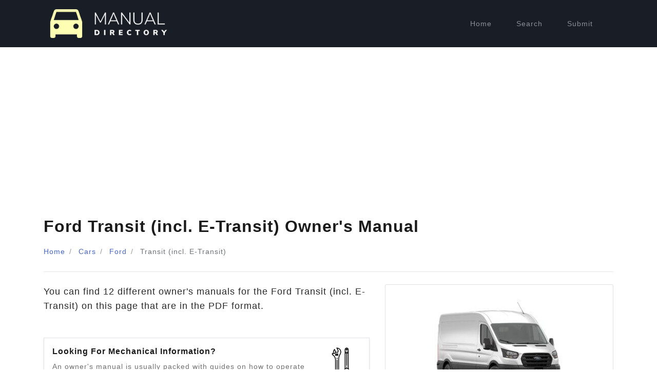

--- FILE ---
content_type: text/html; charset=UTF-8
request_url: https://manual-directory.com/cars/ford/transit/
body_size: 10428
content:
<!DOCTYPE html>
<html lang="en-US">
<head>
	<meta charset="UTF-8">
	<meta name="viewport" content="width=device-width, initial-scale=1, shrink-to-fit=no">
	<link rel="profile" href="https://gmpg.org/xfn/11">
	<meta name='robots' content='index, follow, max-image-preview:large, max-snippet:-1, max-video-preview:-1' />
	<style>img:is([sizes="auto" i], [sizes^="auto," i]) { contain-intrinsic-size: 3000px 1500px }</style>
	
	<!-- This site is optimized with the Yoast SEO plugin v25.6 - https://yoast.com/wordpress/plugins/seo/ -->
	<title>Ford Transit (incl. E-Transit) Owner&#039;s Manual PDF [2015-2024] | Manual Directory</title>
	<meta name="description" content="Download Ford Transit (incl. E-Transit) owner&#039;s manuals free of charge in PDF format for the years 2015 to 2024. View the Ford Transit (incl. E-Transit) manual online, print or download it to keep on your computer." />
	<link rel="canonical" href="https://manual-directory.com/cars/ford/transit/" />
	<meta property="og:locale" content="en_US" />
	<meta property="og:type" content="article" />
	<meta property="og:title" content="Ford Transit (incl. E-Transit) Owner&#039;s Manual PDF [2015-2024] | Manual Directory" />
	<meta property="og:description" content="Download Ford Transit (incl. E-Transit) owner&#039;s manuals free of charge in PDF format for the years 2015 to 2024. View the Ford Transit (incl. E-Transit) manual online, print or download it to keep on your computer." />
	<meta property="og:url" content="https://manual-directory.com/cars/ford/transit/" />
	<meta property="og:site_name" content="Manual Directory" />
	<meta property="article:modified_time" content="2025-03-08T17:23:11+00:00" />
	<meta property="og:image" content="https://manual-directory.com/wp-content/uploads/2019/12/Ford-Transit-Van-trans.jpg" />
	<meta property="og:image:width" content="300" />
	<meta property="og:image:height" content="205" />
	<meta property="og:image:type" content="image/jpeg" />
	<meta name="twitter:card" content="summary_large_image" />
	<meta name="twitter:label1" content="Est. reading time" />
	<meta name="twitter:data1" content="2 minutes" />
	<script type="application/ld+json" class="yoast-schema-graph">{"@context":"https://schema.org","@graph":[{"@type":"WebPage","@id":"https://manual-directory.com/cars/ford/transit/","url":"https://manual-directory.com/cars/ford/transit/","name":"Ford Transit (incl. E-Transit) Owner's Manual - Manual Directory","isPartOf":{"@id":"https://manual-directory.com/#website"},"primaryImageOfPage":{"@id":"https://manual-directory.com/cars/ford/transit/#primaryimage"},"image":{"@id":"https://manual-directory.com/cars/ford/transit/#primaryimage"},"thumbnailUrl":"https://manual-directory.com/wp-content/uploads/2019/12/Ford-Transit-Van-trans.jpg","datePublished":"2019-12-20T08:21:23+00:00","dateModified":"2025-03-08T17:23:11+00:00","breadcrumb":{"@id":"https://manual-directory.com/cars/ford/transit/#breadcrumb"},"inLanguage":"en-US","potentialAction":[{"@type":"ReadAction","target":["https://manual-directory.com/cars/ford/transit/"]}]},{"@type":"ImageObject","inLanguage":"en-US","@id":"https://manual-directory.com/cars/ford/transit/#primaryimage","url":"https://manual-directory.com/wp-content/uploads/2019/12/Ford-Transit-Van-trans.jpg","contentUrl":"https://manual-directory.com/wp-content/uploads/2019/12/Ford-Transit-Van-trans.jpg","width":300,"height":205},{"@type":"BreadcrumbList","@id":"https://manual-directory.com/cars/ford/transit/#breadcrumb","itemListElement":[{"@type":"ListItem","position":1,"name":"Home","item":"https://manual-directory.com/"},{"@type":"ListItem","position":2,"name":"Cars","item":"https://manual-directory.com/cars/"},{"@type":"ListItem","position":3,"name":"Ford","item":"https://manual-directory.com/cars/ford/"},{"@type":"ListItem","position":4,"name":"Transit (incl. E-Transit)"}]},{"@type":"WebSite","@id":"https://manual-directory.com/#website","url":"https://manual-directory.com/","name":"Manual Directory","description":"Download owner manual&#039;s for cars for free in PDF format","publisher":{"@id":"https://manual-directory.com/#organization"},"potentialAction":[{"@type":"SearchAction","target":{"@type":"EntryPoint","urlTemplate":"https://manual-directory.com/?s={search_term_string}"},"query-input":{"@type":"PropertyValueSpecification","valueRequired":true,"valueName":"search_term_string"}}],"inLanguage":"en-US"},{"@type":"Organization","@id":"https://manual-directory.com/#organization","name":"Manual-Directory.com","url":"https://manual-directory.com/","logo":{"@type":"ImageObject","inLanguage":"en-US","@id":"https://manual-directory.com/#/schema/logo/image/","url":"https://manual-directory.com/wp-content/uploads/2020/10/manual-directory-logo-trans-1.png","contentUrl":"https://manual-directory.com/wp-content/uploads/2020/10/manual-directory-logo-trans-1.png","width":320,"height":100,"caption":"Manual-Directory.com"},"image":{"@id":"https://manual-directory.com/#/schema/logo/image/"},"sameAs":["https://www.pinterest.co.uk/manual_directory/"]}]}</script>
	<!-- / Yoast SEO plugin. -->


<link rel="alternate" type="application/rss+xml" title="Manual Directory &raquo; Feed" href="https://manual-directory.com/feed/" />
<link rel="alternate" type="application/rss+xml" title="Manual Directory &raquo; Comments Feed" href="https://manual-directory.com/comments/feed/" />
<link rel="alternate" type="application/rss+xml" title="Manual Directory &raquo; Ford Transit (incl. E-Transit) Comments Feed" href="https://manual-directory.com/cars/ford/transit/feed/" />
<script src="/cdn-cgi/scripts/7d0fa10a/cloudflare-static/rocket-loader.min.js" data-cf-settings="5bcbad156368002af4950f5e-|49"></script><link rel="stylesheet" href="https://manual-directory.com/wp-content/plugins/litespeed-cache/assets/css/litespeed-dummy.css?ver=6.8.2" media="print" onload="this.media='all'"><script src="/cdn-cgi/scripts/7d0fa10a/cloudflare-static/rocket-loader.min.js" data-cf-settings="5bcbad156368002af4950f5e-|49"></script><link rel="preload" href="https://manual-directory.com/wp-content/plugins/litespeed-cache/assets/css/litespeed-dummy.css?ver=6.8.2" as="style" onload="this.onload=null;this.rel='stylesheet'"><noscript><link rel="stylesheet" href="https://manual-directory.com/wp-content/plugins/litespeed-cache/assets/css/litespeed-dummy.css?ver=6.8.2"></noscript><style id='classic-theme-styles-inline-css' type='text/css'>
/*! This file is auto-generated */
.wp-block-button__link{color:#fff;background-color:#32373c;border-radius:9999px;box-shadow:none;text-decoration:none;padding:calc(.667em + 2px) calc(1.333em + 2px);font-size:1.125em}.wp-block-file__button{background:#32373c;color:#fff;text-decoration:none}
</style>
<style id='global-styles-inline-css' type='text/css'>
:root{--wp--preset--aspect-ratio--square: 1;--wp--preset--aspect-ratio--4-3: 4/3;--wp--preset--aspect-ratio--3-4: 3/4;--wp--preset--aspect-ratio--3-2: 3/2;--wp--preset--aspect-ratio--2-3: 2/3;--wp--preset--aspect-ratio--16-9: 16/9;--wp--preset--aspect-ratio--9-16: 9/16;--wp--preset--color--black: #000000;--wp--preset--color--cyan-bluish-gray: #abb8c3;--wp--preset--color--white: #ffffff;--wp--preset--color--pale-pink: #f78da7;--wp--preset--color--vivid-red: #cf2e2e;--wp--preset--color--luminous-vivid-orange: #ff6900;--wp--preset--color--luminous-vivid-amber: #fcb900;--wp--preset--color--light-green-cyan: #7bdcb5;--wp--preset--color--vivid-green-cyan: #00d084;--wp--preset--color--pale-cyan-blue: #8ed1fc;--wp--preset--color--vivid-cyan-blue: #0693e3;--wp--preset--color--vivid-purple: #9b51e0;--wp--preset--gradient--vivid-cyan-blue-to-vivid-purple: linear-gradient(135deg,rgba(6,147,227,1) 0%,rgb(155,81,224) 100%);--wp--preset--gradient--light-green-cyan-to-vivid-green-cyan: linear-gradient(135deg,rgb(122,220,180) 0%,rgb(0,208,130) 100%);--wp--preset--gradient--luminous-vivid-amber-to-luminous-vivid-orange: linear-gradient(135deg,rgba(252,185,0,1) 0%,rgba(255,105,0,1) 100%);--wp--preset--gradient--luminous-vivid-orange-to-vivid-red: linear-gradient(135deg,rgba(255,105,0,1) 0%,rgb(207,46,46) 100%);--wp--preset--gradient--very-light-gray-to-cyan-bluish-gray: linear-gradient(135deg,rgb(238,238,238) 0%,rgb(169,184,195) 100%);--wp--preset--gradient--cool-to-warm-spectrum: linear-gradient(135deg,rgb(74,234,220) 0%,rgb(151,120,209) 20%,rgb(207,42,186) 40%,rgb(238,44,130) 60%,rgb(251,105,98) 80%,rgb(254,248,76) 100%);--wp--preset--gradient--blush-light-purple: linear-gradient(135deg,rgb(255,206,236) 0%,rgb(152,150,240) 100%);--wp--preset--gradient--blush-bordeaux: linear-gradient(135deg,rgb(254,205,165) 0%,rgb(254,45,45) 50%,rgb(107,0,62) 100%);--wp--preset--gradient--luminous-dusk: linear-gradient(135deg,rgb(255,203,112) 0%,rgb(199,81,192) 50%,rgb(65,88,208) 100%);--wp--preset--gradient--pale-ocean: linear-gradient(135deg,rgb(255,245,203) 0%,rgb(182,227,212) 50%,rgb(51,167,181) 100%);--wp--preset--gradient--electric-grass: linear-gradient(135deg,rgb(202,248,128) 0%,rgb(113,206,126) 100%);--wp--preset--gradient--midnight: linear-gradient(135deg,rgb(2,3,129) 0%,rgb(40,116,252) 100%);--wp--preset--font-size--small: 13px;--wp--preset--font-size--medium: 20px;--wp--preset--font-size--large: 36px;--wp--preset--font-size--x-large: 42px;--wp--preset--spacing--20: 0.44rem;--wp--preset--spacing--30: 0.67rem;--wp--preset--spacing--40: 1rem;--wp--preset--spacing--50: 1.5rem;--wp--preset--spacing--60: 2.25rem;--wp--preset--spacing--70: 3.38rem;--wp--preset--spacing--80: 5.06rem;--wp--preset--shadow--natural: 6px 6px 9px rgba(0, 0, 0, 0.2);--wp--preset--shadow--deep: 12px 12px 50px rgba(0, 0, 0, 0.4);--wp--preset--shadow--sharp: 6px 6px 0px rgba(0, 0, 0, 0.2);--wp--preset--shadow--outlined: 6px 6px 0px -3px rgba(255, 255, 255, 1), 6px 6px rgba(0, 0, 0, 1);--wp--preset--shadow--crisp: 6px 6px 0px rgba(0, 0, 0, 1);}:where(.is-layout-flex){gap: 0.5em;}:where(.is-layout-grid){gap: 0.5em;}body .is-layout-flex{display: flex;}.is-layout-flex{flex-wrap: wrap;align-items: center;}.is-layout-flex > :is(*, div){margin: 0;}body .is-layout-grid{display: grid;}.is-layout-grid > :is(*, div){margin: 0;}:where(.wp-block-columns.is-layout-flex){gap: 2em;}:where(.wp-block-columns.is-layout-grid){gap: 2em;}:where(.wp-block-post-template.is-layout-flex){gap: 1.25em;}:where(.wp-block-post-template.is-layout-grid){gap: 1.25em;}.has-black-color{color: var(--wp--preset--color--black) !important;}.has-cyan-bluish-gray-color{color: var(--wp--preset--color--cyan-bluish-gray) !important;}.has-white-color{color: var(--wp--preset--color--white) !important;}.has-pale-pink-color{color: var(--wp--preset--color--pale-pink) !important;}.has-vivid-red-color{color: var(--wp--preset--color--vivid-red) !important;}.has-luminous-vivid-orange-color{color: var(--wp--preset--color--luminous-vivid-orange) !important;}.has-luminous-vivid-amber-color{color: var(--wp--preset--color--luminous-vivid-amber) !important;}.has-light-green-cyan-color{color: var(--wp--preset--color--light-green-cyan) !important;}.has-vivid-green-cyan-color{color: var(--wp--preset--color--vivid-green-cyan) !important;}.has-pale-cyan-blue-color{color: var(--wp--preset--color--pale-cyan-blue) !important;}.has-vivid-cyan-blue-color{color: var(--wp--preset--color--vivid-cyan-blue) !important;}.has-vivid-purple-color{color: var(--wp--preset--color--vivid-purple) !important;}.has-black-background-color{background-color: var(--wp--preset--color--black) !important;}.has-cyan-bluish-gray-background-color{background-color: var(--wp--preset--color--cyan-bluish-gray) !important;}.has-white-background-color{background-color: var(--wp--preset--color--white) !important;}.has-pale-pink-background-color{background-color: var(--wp--preset--color--pale-pink) !important;}.has-vivid-red-background-color{background-color: var(--wp--preset--color--vivid-red) !important;}.has-luminous-vivid-orange-background-color{background-color: var(--wp--preset--color--luminous-vivid-orange) !important;}.has-luminous-vivid-amber-background-color{background-color: var(--wp--preset--color--luminous-vivid-amber) !important;}.has-light-green-cyan-background-color{background-color: var(--wp--preset--color--light-green-cyan) !important;}.has-vivid-green-cyan-background-color{background-color: var(--wp--preset--color--vivid-green-cyan) !important;}.has-pale-cyan-blue-background-color{background-color: var(--wp--preset--color--pale-cyan-blue) !important;}.has-vivid-cyan-blue-background-color{background-color: var(--wp--preset--color--vivid-cyan-blue) !important;}.has-vivid-purple-background-color{background-color: var(--wp--preset--color--vivid-purple) !important;}.has-black-border-color{border-color: var(--wp--preset--color--black) !important;}.has-cyan-bluish-gray-border-color{border-color: var(--wp--preset--color--cyan-bluish-gray) !important;}.has-white-border-color{border-color: var(--wp--preset--color--white) !important;}.has-pale-pink-border-color{border-color: var(--wp--preset--color--pale-pink) !important;}.has-vivid-red-border-color{border-color: var(--wp--preset--color--vivid-red) !important;}.has-luminous-vivid-orange-border-color{border-color: var(--wp--preset--color--luminous-vivid-orange) !important;}.has-luminous-vivid-amber-border-color{border-color: var(--wp--preset--color--luminous-vivid-amber) !important;}.has-light-green-cyan-border-color{border-color: var(--wp--preset--color--light-green-cyan) !important;}.has-vivid-green-cyan-border-color{border-color: var(--wp--preset--color--vivid-green-cyan) !important;}.has-pale-cyan-blue-border-color{border-color: var(--wp--preset--color--pale-cyan-blue) !important;}.has-vivid-cyan-blue-border-color{border-color: var(--wp--preset--color--vivid-cyan-blue) !important;}.has-vivid-purple-border-color{border-color: var(--wp--preset--color--vivid-purple) !important;}.has-vivid-cyan-blue-to-vivid-purple-gradient-background{background: var(--wp--preset--gradient--vivid-cyan-blue-to-vivid-purple) !important;}.has-light-green-cyan-to-vivid-green-cyan-gradient-background{background: var(--wp--preset--gradient--light-green-cyan-to-vivid-green-cyan) !important;}.has-luminous-vivid-amber-to-luminous-vivid-orange-gradient-background{background: var(--wp--preset--gradient--luminous-vivid-amber-to-luminous-vivid-orange) !important;}.has-luminous-vivid-orange-to-vivid-red-gradient-background{background: var(--wp--preset--gradient--luminous-vivid-orange-to-vivid-red) !important;}.has-very-light-gray-to-cyan-bluish-gray-gradient-background{background: var(--wp--preset--gradient--very-light-gray-to-cyan-bluish-gray) !important;}.has-cool-to-warm-spectrum-gradient-background{background: var(--wp--preset--gradient--cool-to-warm-spectrum) !important;}.has-blush-light-purple-gradient-background{background: var(--wp--preset--gradient--blush-light-purple) !important;}.has-blush-bordeaux-gradient-background{background: var(--wp--preset--gradient--blush-bordeaux) !important;}.has-luminous-dusk-gradient-background{background: var(--wp--preset--gradient--luminous-dusk) !important;}.has-pale-ocean-gradient-background{background: var(--wp--preset--gradient--pale-ocean) !important;}.has-electric-grass-gradient-background{background: var(--wp--preset--gradient--electric-grass) !important;}.has-midnight-gradient-background{background: var(--wp--preset--gradient--midnight) !important;}.has-small-font-size{font-size: var(--wp--preset--font-size--small) !important;}.has-medium-font-size{font-size: var(--wp--preset--font-size--medium) !important;}.has-large-font-size{font-size: var(--wp--preset--font-size--large) !important;}.has-x-large-font-size{font-size: var(--wp--preset--font-size--x-large) !important;}
:where(.wp-block-post-template.is-layout-flex){gap: 1.25em;}:where(.wp-block-post-template.is-layout-grid){gap: 1.25em;}
:where(.wp-block-columns.is-layout-flex){gap: 2em;}:where(.wp-block-columns.is-layout-grid){gap: 2em;}
:root :where(.wp-block-pullquote){font-size: 1.5em;line-height: 1.6;}
</style>
<script src="/cdn-cgi/scripts/7d0fa10a/cloudflare-static/rocket-loader.min.js" data-cf-settings="5bcbad156368002af4950f5e-|49"></script><link rel="stylesheet" href="https://manual-directory.com/wp-content/themes/manual-directory/css/theme-reduced.min.css?ver=1.1.3.1590868287" media="print" onload="this.media='all'"><script src="/cdn-cgi/scripts/7d0fa10a/cloudflare-static/rocket-loader.min.js" data-cf-settings="5bcbad156368002af4950f5e-|49"></script><link rel="preload" href="https://manual-directory.com/wp-content/themes/manual-directory/css/theme-reduced.min.css?ver=1.1.3.1590868287" as="style" onload="this.onload=null;this.rel='stylesheet'"><noscript><link rel="stylesheet" href="https://manual-directory.com/wp-content/themes/manual-directory/css/theme-reduced.min.css?ver=1.1.3.1590868287"></noscript><script src="/cdn-cgi/scripts/7d0fa10a/cloudflare-static/rocket-loader.min.js" data-cf-settings="5bcbad156368002af4950f5e-|49"></script><link rel="stylesheet" href="https://manual-directory.com/wp-content/themes/manual-directory/css/ownermanual.css?ver=6.8.2" media="print" onload="this.media='all'"><script src="/cdn-cgi/scripts/7d0fa10a/cloudflare-static/rocket-loader.min.js" data-cf-settings="5bcbad156368002af4950f5e-|49"></script><link rel="preload" href="https://manual-directory.com/wp-content/themes/manual-directory/css/ownermanual.css?ver=6.8.2" as="style" onload="this.onload=null;this.rel='stylesheet'"><noscript><link rel="stylesheet" href="https://manual-directory.com/wp-content/themes/manual-directory/css/ownermanual.css?ver=6.8.2"></noscript><link rel="https://api.w.org/" href="https://manual-directory.com/wp-json/" /><link rel="EditURI" type="application/rsd+xml" title="RSD" href="https://manual-directory.com/xmlrpc.php?rsd" />
<meta name="generator" content="WordPress 6.8.2" />
<link rel='shortlink' href='https://manual-directory.com/?p=8045' />
<link rel="alternate" title="oEmbed (JSON)" type="application/json+oembed" href="https://manual-directory.com/wp-json/oembed/1.0/embed?url=https%3A%2F%2Fmanual-directory.com%2Fcars%2Fford%2Ftransit%2F" />
<link rel="alternate" title="oEmbed (XML)" type="text/xml+oembed" href="https://manual-directory.com/wp-json/oembed/1.0/embed?url=https%3A%2F%2Fmanual-directory.com%2Fcars%2Fford%2Ftransit%2F&#038;format=xml" />
<meta name="mobile-web-app-capable" content="yes">
<meta name="apple-mobile-web-app-capable" content="yes">
<meta name="apple-mobile-web-app-title" content="Manual Directory - Download owner manual&#039;s for cars for free in PDF format">
<link rel="preload" href="https://manual-directory.com/wp-content/uploads/2019/12/Ford-Transit-Van-trans.jpg" as="image"><style type="text/css">.recentcomments a{display:inline !important;padding:0 !important;margin:0 !important;}</style><link rel="icon" href="https://manual-directory.com/wp-content/uploads/2020/12/favicon.ico" sizes="32x32" />
<link rel="icon" href="https://manual-directory.com/wp-content/uploads/2020/12/favicon.ico" sizes="192x192" />
<link rel="apple-touch-icon" href="https://manual-directory.com/wp-content/uploads/2020/12/favicon.ico" />
<meta name="msapplication-TileImage" content="https://manual-directory.com/wp-content/uploads/2020/12/favicon.ico" />
		<style type="text/css" id="wp-custom-css">
			.page h1 {
	text-align: center;
	margin: 20px 0 30px;
}

.page h2, .page h3, .page h4 {
	margin: 25px 0 20px;
}

.page p {
	font-size: 16px;
}		</style>
			
        
        <script async src="https://www.googletagmanager.com/gtag/js?id=G-PD7B1CD5SZ" type="5bcbad156368002af4950f5e-text/javascript"></script>
    <script type="5bcbad156368002af4950f5e-text/javascript">
    window.dataLayer = window.dataLayer || [];
    function gtag(){dataLayer.push(arguments);}
    gtag('js', new Date());
    
    gtag('config', 'G-PD7B1CD5SZ');
    </script>
  
  <style>
    .hideforcsl{visibility:hidden;}#preload_message{visibility:visible;text-align:center;padding-top:100px;width:100%;height:100%;position:absolute;z-index:1000;background:#fff;}#preload_message p{color:#000;margin-top:15px;font-size:24px;}
    .lds-ring {
      display: inline-block;
      position: relative;
      width: 80px;
      height: 80px;
    }
    .lds-ring div {
      box-sizing: border-box;
      display: block;
      position: absolute;
      width: 64px;
      height: 64px;
      margin: 8px;
      border: 8px solid #fff;
      border-radius: 50%;
      animation: lds-ring 1.2s cubic-bezier(0.5, 0, 0.5, 1) infinite;
      border-color: #1a1a1a transparent transparent transparent;
    }
    .lds-ring div:nth-child(1) {
      animation-delay: -0.45s;
    }
    .lds-ring div:nth-child(2) {
      animation-delay: -0.3s;
    }
    .lds-ring div:nth-child(3) {
      animation-delay: -0.15s;
    }
    @keyframes lds-ring {
      0% {
        transform: rotate(0deg);
      }
      100% {
        transform: rotate(360deg);
      }
    }
  </style>
        <link rel="preconnect" href="https://pagead2.googlesyndication.com" />
    <link rel="dns-prefetch" href="https://pagead2.googlesyndication.com" />
    <link rel="preconnect" href="https://www.googletagmanager.com" />
    <link rel="dns-prefetch" href="https://www.googletagmanager.com" />
    <link rel="preconnect" href="https://googleads.g.doubleclick.net" />
    <link rel="dns-prefetch" href="https://googleads.g.doubleclick.net" />
    <link rel="preconnect" href="https://www.google-analytics.com" />
    <link rel="dns-prefetch" href="https://www.google-analytics.com" />
    <link rel="preconnect" href="https://partner.googleadservices.com" />
    <link rel="dns-prefetch" href="https://partner.googleadservices.com" />
    <link rel="preconnect" href="https://adservice.google.com" />
    <link rel="dns-prefetch" href="https://adservice.google.com" />
    <link rel="preconnect" href="https://www.googletagservices.com" />
    <link rel="dns-prefetch" href="https://www.googletagservices.com" />
    <link rel="preconnect" href="https://fundingchoicesmessages.google.com" />
    <link rel="dns-prefetch" href="https://fundingchoicesmessages.google.com" />
    <link rel="preconnect" href="https://tpc.googlesyndication.com" />
    <link rel="dns-prefetch" href="https://tpc.googlesyndication.com" />
    <link rel="preconnect" href="https://cm.g.doubleclick.net" />
    <link rel="dns-prefetch" href="https://cm.g.doubleclick.net" />
    <link rel="preconnect" href="https://fonts.gstatic.com" />
    <link rel="dns-prefetch" href="https://fonts.gstatic.com" />
    <script async src="https://pagead2.googlesyndication.com/pagead/js/adsbygoogle.js?client=ca-pub-7026177802099969" crossorigin="anonymous" type="5bcbad156368002af4950f5e-text/javascript"></script>
    </head>

<body class="wp-singular car-template-default single single-car postid-8045 wp-custom-logo wp-embed-responsive wp-theme-manual-directory hideforcsl">
    <div id="preload_message"><div class="lds-ring"><div></div><div></div><div></div><div></div></div><p>Loading manuals...</p></div>
<div class="site" id="page">

	<!-- ******************* The Navbar Area ******************* -->
	<div id="wrapper-navbar" itemscope itemtype="http://schema.org/WebSite">

		<a class="skip-link sr-only sr-only-focusable" href="#content">Skip to content</a>

		<nav class="navbar navbar-expand-md navbar-dark bg-primary">

    		    			<div class="container">
    		
				<!-- Your site title as branding in the menu -->
				<a href="https://manual-directory.com/" class="navbar-brand custom-logo-link" rel="home"><img width="320" height="100" src="https://manual-directory.com/wp-content/uploads/2020/10/manual-directory-logo-trans-1.png" class="img-fluid" alt="Manual Directory" decoding="async" srcset="https://manual-directory.com/wp-content/uploads/2020/10/manual-directory-logo-trans-1.png 320w, https://manual-directory.com/wp-content/uploads/2020/10/manual-directory-logo-trans-1-300x94.png 300w" sizes="(max-width: 320px) 100vw, 320px" /></a><!-- end custom logo -->

				<!-- The WordPress Menu goes here -->
				<div class="menu-primary-container"><ul id="main-menu" class="navbar-nav ml-auto text-center text-md-left"><li itemscope="itemscope" itemtype="https://www.schema.org/SiteNavigationElement" id="menu-item-20941" class="menu-item menu-item-type-custom menu-item-object-custom menu-item-home menu-item-20941 nav-item"><a title="Home" href="https://manual-directory.com/" class="nav-link">Home</a></li>
<li itemscope="itemscope" itemtype="https://www.schema.org/SiteNavigationElement" id="menu-item-99" class="menu-item menu-item-type-custom menu-item-object-custom menu-item-99 nav-item"><a title="Search" href="https://manual-directory.com/cars/" class="nav-link">Search</a></li>
<li itemscope="itemscope" itemtype="https://www.schema.org/SiteNavigationElement" id="menu-item-20940" class="menu-item menu-item-type-post_type menu-item-object-page menu-item-20940 nav-item"><a title="Submit" href="https://manual-directory.com/submit/" class="nav-link">Submit</a></li>
</ul></div>						</div><!-- .container -->
			
		</nav><!-- .site-navigation -->

	</div><!-- #wrapper-navbar end -->
  
  <div class="wrapper" id="single-wrapper">

    <div class="container" id="content" tabindex="-1">

      <div class="row">
        
        <div class="col">

          <main class="site-main" id="main">
            
            
            <article class="post-8045 car type-car status-publish has-post-thumbnail hentry manufacturer-ford" id="post-8045">

              <header class="entry-header mb-4">
                <h1>Ford Transit (incl. E-Transit) Owner's Manual</h1>
                <ul class="breadcrumb"><li class="breadcrumb-item"><span><span><a href="https://manual-directory.com/">Home</a></span> </li><li class="breadcrumb-item"> <span><a href="https://manual-directory.com/cars/">Cars</a></span> </li><li class="breadcrumb-item"> <span><a href="https://manual-directory.com/cars/ford/">Ford</a></span> </li><li class="breadcrumb-item"> <span class="breadcrumb_last" aria-current="page">Transit (incl. E-Transit)</span></span></li></ul>                <hr />
              </header>

              <div class="row">
                <div class="col-lg-7 mb-5">
                  
                  <div class="lead">
                      <p>You can find 12 different owner's manuals for the Ford Transit (incl. E-Transit) on this page that are in the PDF format.</p>
                                            <div class="border shadow-sm my-5" id="workshop_manual_message">
                          <div class="row p-3">
                              <div class="col">
                                  <h2 class="h5">Looking For Mechanical Information?</h2>
                                  <p>An owner's manual is usually packed with guides on how to operate the car safely and how to maintain it.</p>
                                  <p>If you require mechanical information (for fixing the car yourself for example) then you may need a workshop, service or repair manual instead.</p>
                                  <a href="https://servicingmanuals.com/cars/ford/transit/" class="text-success h5">Ford Transit (incl. E-Transit) Service Manuals &#187;</a>
                              </div>
                              <div class="col-2 d-none d-md-block text-center"><img src="https://manual-directory.com/img/workshop-manual-icon.png" alt="Workshop Manual Icon" class="img-fluid" /></div>
                          </div>
                      </div>
                                            <h2 class="mt-4 mb-3 h3">Yearly Transit  Owner's Manuals</h2>
                      <p>The years available stretch from 2015 through to 2024 and to view the manual you just click the name underneath.</p>
                  </div>

                                    <div class="row mt-5" id="manuals-from-2024">
                    <div class="col-lg-11">
                      <h3>2024</h3>
                                                                  <div class="list-group mt-4 d-block shadow">
                                                <a href="https://manual-directory.com/manual/2024-ford-transit-owners-manual/" class="list-group-item list-group-item-action d-flex justify-content-between align-items-center">
                          2024 Ford Transit (incl. E-Transit) Owner's Manual                          <span class="badge badge-success badge-pill">View</span>
                        </a>
                                              </div>
                    </div>
                  </div>
                                    <div class="row mt-5" id="manuals-from-2023">
                    <div class="col-lg-11">
                      <h3>2023</h3>
                                                                  <div class="list-group mt-4 d-block shadow">
                                                <a href="https://manual-directory.com/manual/2023-ford-transit-owners-manual/" class="list-group-item list-group-item-action d-flex justify-content-between align-items-center">
                          2023 Ford Transit Owner's Manual                          <span class="badge badge-success badge-pill">View</span>
                        </a>
                                              </div>
                    </div>
                  </div>
                                    <div class="row mt-5" id="manuals-from-2022">
                    <div class="col-lg-11">
                      <h3>2022</h3>
                                                                  <div class="list-group mt-4 d-block shadow">
                                                <a href="https://manual-directory.com/manual/2022-ford-transit-owners-manual/" class="list-group-item list-group-item-action d-flex justify-content-between align-items-center">
                          2022 Ford Transit Owner's Manual                          <span class="badge badge-success badge-pill">View</span>
                        </a>
                                              </div>
                    </div>
                  </div>
                                    <div class="row mt-5" id="manuals-from-2021">
                    <div class="col-lg-11">
                      <h3>2021</h3>
                                                                  <div class="list-group mt-4 d-block shadow">
                                                <a href="https://manual-directory.com/manual/2021-ford-transit-owners-manual/" class="list-group-item list-group-item-action d-flex justify-content-between align-items-center">
                          2021 Ford Transit Owner's Manual                          <span class="badge badge-success badge-pill">View</span>
                        </a>
                                              </div>
                    </div>
                  </div>
                                    <div class="row mt-5" id="manuals-from-2020">
                    <div class="col-lg-11">
                      <h3>2020</h3>
                                                                  <div class="list-group mt-4 d-block shadow">
                                                <a href="https://manual-directory.com/manual/2020-ford-transit-courier-owners-manual/" class="list-group-item list-group-item-action d-flex justify-content-between align-items-center">
                          2020 Ford Transit Courier Owner's Manual                          <span class="badge badge-success badge-pill">View</span>
                        </a>
                                                <a href="https://manual-directory.com/manual/2020-ford-transit-connect-owners-manual/" class="list-group-item list-group-item-action d-flex justify-content-between align-items-center">
                          2020 Ford Transit Connect Owner's Manual                          <span class="badge badge-success badge-pill">View</span>
                        </a>
                                                <a href="https://manual-directory.com/manual/2020-ford-transit-custom-owners-manual/" class="list-group-item list-group-item-action d-flex justify-content-between align-items-center">
                          2020 Ford Transit Custom Owner's Manual                          <span class="badge badge-success badge-pill">View</span>
                        </a>
                                              </div>
                    </div>
                  </div>
                                    <div class="row mt-5" id="manuals-from-2019">
                    <div class="col-lg-11">
                      <h3>2019</h3>
                                                                  <div class="list-group mt-4 d-block shadow">
                                                <a href="https://manual-directory.com/manual/2019-ford-transit-owners-manual/" class="list-group-item list-group-item-action d-flex justify-content-between align-items-center">
                          2019 Ford Transit Owner's Manual                          <span class="badge badge-success badge-pill">View</span>
                        </a>
                                              </div>
                    </div>
                  </div>
                                    <div class="row mt-5" id="manuals-from-2018">
                    <div class="col-lg-11">
                      <h3>2018</h3>
                                                                  <div class="list-group mt-4 d-block shadow">
                                                <a href="https://manual-directory.com/manual/2018-ford-transit-owners-manual/" class="list-group-item list-group-item-action d-flex justify-content-between align-items-center">
                          2018 Ford Transit Owner's Manual                          <span class="badge badge-success badge-pill">View</span>
                        </a>
                                              </div>
                    </div>
                  </div>
                                    <div class="row mt-5" id="manuals-from-2017">
                    <div class="col-lg-11">
                      <h3>2017</h3>
                                                                  <div class="list-group mt-4 d-block shadow">
                                                <a href="https://manual-directory.com/manual/2017-ford-transit-owners-manual/" class="list-group-item list-group-item-action d-flex justify-content-between align-items-center">
                          2017 Ford Transit Owner's Manual                          <span class="badge badge-success badge-pill">View</span>
                        </a>
                                              </div>
                    </div>
                  </div>
                                    <div class="row mt-5" id="manuals-from-2016">
                    <div class="col-lg-11">
                      <h3>2016</h3>
                                                                  <div class="list-group mt-4 d-block shadow">
                                                <a href="https://manual-directory.com/manual/2016-ford-transit-owners-manual/" class="list-group-item list-group-item-action d-flex justify-content-between align-items-center">
                          2016 Ford Transit Owner's Manual                          <span class="badge badge-success badge-pill">View</span>
                        </a>
                                              </div>
                    </div>
                  </div>
                                    <div class="row mt-5" id="manuals-from-2015">
                    <div class="col-lg-11">
                      <h3>2015</h3>
                                                                  <div class="list-group mt-4 d-block shadow">
                                                <a href="https://manual-directory.com/manual/2015-ford-transit-owners-manual/" class="list-group-item list-group-item-action d-flex justify-content-between align-items-center">
                          2015 Ford Transit Owner's Manual                          <span class="badge badge-success badge-pill">View</span>
                        </a>
                                              </div>
                    </div>
                  </div>
                  
                </div>
                <div class="col-lg-5" id="car_explained">
                  <div class="card mb-3">
                                        <div class="card-body">
                      <img width="300" height="205" src="https://manual-directory.com/wp-content/uploads/2019/12/Ford-Transit-Van-trans.jpg" class="img-fluid mx-auto d-block wp-post-image" alt="Ford Transit (incl. E-Transit) Image" decoding="async" fetchpriority="high" />                      </div>
                                        <ul class="list-group list-group-flush">
                      <li class="list-group-item d-flex">Manufacturer: <a href="https://manual-directory.com/cars/ford/" class="ml-auto">Ford</a></li>
                                          </ul>
                    <div class="card-body">
                        <h2 class="text-center mt-1 mb-3 h4">About The Transit </h2>
                        <p>The classic Ford Transit traces its roots back to the early 1950s when it was first known as the Taunus Transit.</p>
<p>After the end of World War 2, the British-controlled side of Germany had manufacturing plants that were put to use and one of the first projects was the Transit.</p>
<p>This new van would be engineered to drive like a car (like the <a href="https://manual-directory.com/cars/volkswagen/transporter/">Volkswagen Transporter</a>) but be able to ferry around a workman and his tools.</p>
<p>If you have purchased one of these trucks, the Ford Transit owner&#8217;s manuals featured on this page will help you get acquainted with your new vehicle.</p>
<p>Over the decades the van was improved vastly in terms of handling and payload capacity.</p>
<p>In the 1980s the van was sold with a huge list of customization options, a tradition that has continued to this day.</p>
<p>The ability for the customer to be able to alter the van during assembly allows it to be tailored to what they need perfectly.</p>
<p>This has led to many niche van producers struggling to keep up with Ford&#8217;s commercial offering.</p>
<p>With a huge range of engines, transmissions and drive-train the van allows itself to be the perfect platform for many specialized vehicles such as:</p>
<ul>
<li>School buses</li>
<li>Minibusses</li>
<li>Tipper vans</li>
<li>Disability vehicles with special access equipment</li>
<li>Off-road-capable commercial vehicles</li>
<li>Emergency response vehicles</li>
</ul>
<p>The Ford Transit has seen a boom in recent decades thanks to the van being built and sold in China using the older second-generation platform and a range of smaller turbo-diesel engines.</p>
                                            </div>
                  </div>
                  
                                    
                </div>
            </div>

                          <div class="row mt-5 mb-5" id="other_cars_from_manufacturer">
                <div class="col">
                  <hr />
                  <h2 class="mt-5 text-center">Other Ford Cars</h2>
                  <div class="row mt-4">
                                          <div class="col-md-6 mb-4">
                        <div class="list-group d-flex flex-row flex-wrap">
                          <a href="https://manual-directory.com/cars/ford/f-150/" class="list-group-item list-group-item-action d-flex justify-content-between align-items-center">
                            Ford F-150 Owner's Manual
                                                          <div class="image-parent">
                                <img width="150" height="150" src="https://manual-directory.com/wp-content/uploads/2019/08/Ford-F-150-trans-150x150.jpg" class="img-fluid wp-post-image" alt="Ford F-150 Thumbnail" decoding="async" />                              </div>
                                                      </a>
                        </div>
                      </div>
                                          <div class="col-md-6 mb-4">
                        <div class="list-group d-flex flex-row flex-wrap">
                          <a href="https://manual-directory.com/cars/ford/edge/" class="list-group-item list-group-item-action d-flex justify-content-between align-items-center">
                            Ford Edge Owner's Manual
                                                          <div class="image-parent">
                                <img width="150" height="150" src="https://manual-directory.com/wp-content/uploads/2019/09/Ford-Edge-trans-150x150.jpg" class="img-fluid wp-post-image" alt="Ford Edge Thumbnail" decoding="async" />                              </div>
                                                      </a>
                        </div>
                      </div>
                                          <div class="col-md-6 mb-4">
                        <div class="list-group d-flex flex-row flex-wrap">
                          <a href="https://manual-directory.com/cars/ford/fiesta/" class="list-group-item list-group-item-action d-flex justify-content-between align-items-center">
                            Ford Fiesta Owner's Manual
                                                          <div class="image-parent">
                                <img width="150" height="150" src="https://manual-directory.com/wp-content/uploads/2019/06/ford-fiesta-trans-150x150.jpg" class="img-fluid wp-post-image" alt="Ford Fiesta Thumbnail" decoding="async" loading="lazy" />                              </div>
                                                      </a>
                        </div>
                      </div>
                                          <div class="col-md-6 mb-4">
                        <div class="list-group d-flex flex-row flex-wrap">
                          <a href="https://manual-directory.com/cars/ford/focus/" class="list-group-item list-group-item-action d-flex justify-content-between align-items-center">
                            Ford Focus Owner's Manual
                                                          <div class="image-parent">
                                <img width="150" height="150" src="https://manual-directory.com/wp-content/uploads/2019/08/ford-focus-trans-150x150.jpg" class="img-fluid wp-post-image" alt="Ford Focus Thumbnail" decoding="async" loading="lazy" />                              </div>
                                                      </a>
                        </div>
                      </div>
                                      </div>
                </div>
              </div>
                            
          </article>
          
                      
        </main>
        <!-- #main -->
        
        </div>

  </div>

    </div>

  </div>

  


	<!-- ******************* The Footer Full-width Widget Area ******************* -->

	<div class="wrapper" id="wrapper-footer-full">

		<div class="container" id="footer-full-content" tabindex="-1">

			<div class="row">

				<div id="text-2" class="footer-widget widget_text widget-count-3 col-md-4"><h3 class="widget-title">Manual-Directory.com</h3>			<div class="textwidget"><p>The <a href="https://manual-directory.com/">Manual Directory</a> is a free online resource that stores PDF owner manual&#8217;s for cars.</p>
<p>Our community of helpers source car manual&#8217;s and we index them into manufacturers/models so you can easily browse and find the one you need.</p>
<p>Owner&#8217;s manuals contain all of the instructions you need to operate the car you own, covering aspects such as driving, safety, maintenance and infotainment.</p>
<p>Depending on where you are in the world you may hear them also referred to as a user manual, a handbook, an operator&#8217;s manual or a user guide.</p>
<p>If you have a hard-to-find owner&#8217;s manual then <a href="https://manual-directory.com/submit/">submit it for others to find here</a>.</p>
<p>This site is part of the <a href="https://gimmemanuals.com/">GimmeManuals.com</a> community-driven group of websites.</p>
<p>At GimmeManuals we collect popular and hard to find owner&#8217;s manuals and then archive them in an easy-to-search way.</p>
</div>
		</div><!-- .footer-widget --><div id="nav_menu-2" class="footer-widget widget_nav_menu widget-count-3 col-md-4"><h3 class="widget-title">Find Your Way</h3><div class="menu-navigate-container"><ul id="menu-navigate" class="menu"><li id="menu-item-12693" class="menu-item menu-item-type-custom menu-item-object-custom menu-item-home menu-item-12693"><a href="https://manual-directory.com/">Home</a></li>
<li id="menu-item-100" class="menu-item menu-item-type-post_type menu-item-object-page menu-item-100"><a href="https://manual-directory.com/submit/">Submit Owner Manual</a></li>
<li id="menu-item-119" class="menu-item menu-item-type-post_type menu-item-object-page menu-item-119"><a href="https://manual-directory.com/contact-us/">Contact Us</a></li>
<li id="menu-item-102" class="menu-item menu-item-type-post_type menu-item-object-page menu-item-privacy-policy menu-item-102"><a rel="privacy-policy" href="https://manual-directory.com/privacy-policy/">Privacy Policy</a></li>
<li id="menu-item-862" class="menu-item menu-item-type-post_type menu-item-object-page menu-item-862"><a href="https://manual-directory.com/dmca/">DMCA</a></li>
<li id="menu-item-29935" class="menu-item menu-item-type-post_type menu-item-object-page menu-item-29935"><a href="https://manual-directory.com/2023-mpg/">Best &#038; Worst MPG For 2023</a></li>
</ul></div></div><!-- .footer-widget --><div id="block-2" class="footer-widget widget_block widget-count-3 col-md-4"><h3 class="widget-title">Popular Models</h3>
<div class="list-group mt-3 mb-3">
<a href="https://manual-directory.com/cars/mazda/mazda3/" class="list-group-item d-flex justify-content-between align-items-center">
Mazda Mazda3 <div class="image-parent">
<img decoding="async" width="150" height="150" src="https://manual-directory.com/wp-content/uploads/2019/06/mazda3-trans-150x150.jpg" class="img-fluid" alt="Mazda Mazda3 Thumb" loading="lazy">
</div>
</a>
<a href="https://manual-directory.com/cars/ford/f-150/" class="list-group-item d-flex justify-content-between align-items-center">
Ford F-150 <div class="image-parent">
<img decoding="async" width="150" height="150" src="https://manual-directory.com/wp-content/uploads/2019/08/Ford-F-150-trans-150x150.jpg" class="img-fluid" alt="Ford F-150 Thumb" loading="lazy">
</div>
</a>
<a href="https://manual-directory.com/cars/ford/fiesta/" class="list-group-item d-flex justify-content-between align-items-center">
Ford Fiesta <div class="image-parent">
<img decoding="async" width="150" height="150" src="https://manual-directory.com/wp-content/uploads/2019/06/ford-fiesta-trans-150x150.jpg" class="img-fluid" alt="Ford Fiesta Thumb" loading="lazy">
</div>
</a>
<a href="https://manual-directory.com/cars/honda/cr-v/" class="list-group-item d-flex justify-content-between align-items-center">
Honda CR-V <div class="image-parent">
<img decoding="async" width="150" height="150" src="https://manual-directory.com/wp-content/uploads/2019/09/honda-cr-v-trans-150x150.jpeg" class="img-fluid" alt="Honda CR-V Thumb" loading="lazy">
</div>
</a>
<a href="https://manual-directory.com/cars/toyota/rav4/" class="list-group-item d-flex justify-content-between align-items-center">
Toyota RAV4 <div class="image-parent">
<img decoding="async" width="150" height="150" src="https://manual-directory.com/wp-content/uploads/2019/09/toyota-rav4-trans-150x150.jpg" class="img-fluid" alt="Toyota RAV4 Thumb" loading="lazy">
</div>
</a>
<a href="https://manual-directory.com/cars/toyota/prius/" class="list-group-item d-flex justify-content-between align-items-center">
Toyota Prius <div class="image-parent">
<img decoding="async" width="150" height="150" src="https://manual-directory.com/wp-content/uploads/2019/06/toyota-prius-trans-150x150.jpg" class="img-fluid" alt="Toyota Prius Thumb" loading="lazy">
</div>
</a>
</div></div><!-- .footer-widget -->
			</div>

		</div>

	</div><!-- #wrapper-footer-full -->


<div class="wrapper" id="wrapper-footer">

	<div class="container">

		<div class="row">

			<div class="col-md-12">

				<footer class="site-footer" id="colophon">

					<div class="site-info">

                        <p class="mb-0">&copy;	<a href="https://manual-directory.com/">Manual Directory</a> 2025 | Manual-Directory.com is not associated with any of the car manufacturers.</p>

					</div><!-- .site-info -->

				</footer><!-- #colophon -->

			</div><!--col end -->

		</div><!-- row end -->

	</div><!-- container end -->

</div><!-- wrapper end -->

</div><!-- #page we need this extra closing tag here -->

<script type="speculationrules">
{"prefetch":[{"source":"document","where":{"and":[{"href_matches":"\/*"},{"not":{"href_matches":["\/wp-*.php","\/wp-admin\/*","\/wp-content\/uploads\/*","\/wp-content\/*","\/wp-content\/plugins\/*","\/wp-content\/themes\/manual-directory\/*","\/*\\?(.+)"]}},{"not":{"selector_matches":"a[rel~=\"nofollow\"]"}},{"not":{"selector_matches":".no-prefetch, .no-prefetch a"}}]},"eagerness":"conservative"}]}
</script>
<script type="5bcbad156368002af4950f5e-text/javascript" defer src="https://manual-directory.com/wp-includes/js/comment-reply.min.js?ver=6.8.2" id="comment-reply-js" async="async" data-wp-strategy="async"></script>

<script src="/cdn-cgi/scripts/7d0fa10a/cloudflare-static/rocket-loader.min.js" data-cf-settings="5bcbad156368002af4950f5e-|49" defer></script></body>

<script type="5bcbad156368002af4950f5e-text/javascript">
    window.onload = function(){
        setTimeout(function(){
            document.body.className = document.body.className.replace("hideforcsl","");document.getElementById("preload_message").remove();
        }, 250);
    }
</script>

</html>



<!-- Page cached by LiteSpeed Cache 7.3.0.1 on 2025-08-10 10:58:08 -->

--- FILE ---
content_type: text/html; charset=utf-8
request_url: https://www.google.com/recaptcha/api2/aframe
body_size: 268
content:
<!DOCTYPE HTML><html><head><meta http-equiv="content-type" content="text/html; charset=UTF-8"></head><body><script nonce="1FMM0t4MKTvB9OjYIa7ZuA">/** Anti-fraud and anti-abuse applications only. See google.com/recaptcha */ try{var clients={'sodar':'https://pagead2.googlesyndication.com/pagead/sodar?'};window.addEventListener("message",function(a){try{if(a.source===window.parent){var b=JSON.parse(a.data);var c=clients[b['id']];if(c){var d=document.createElement('img');d.src=c+b['params']+'&rc='+(localStorage.getItem("rc::a")?sessionStorage.getItem("rc::b"):"");window.document.body.appendChild(d);sessionStorage.setItem("rc::e",parseInt(sessionStorage.getItem("rc::e")||0)+1);localStorage.setItem("rc::h",'1768975286389');}}}catch(b){}});window.parent.postMessage("_grecaptcha_ready", "*");}catch(b){}</script></body></html>